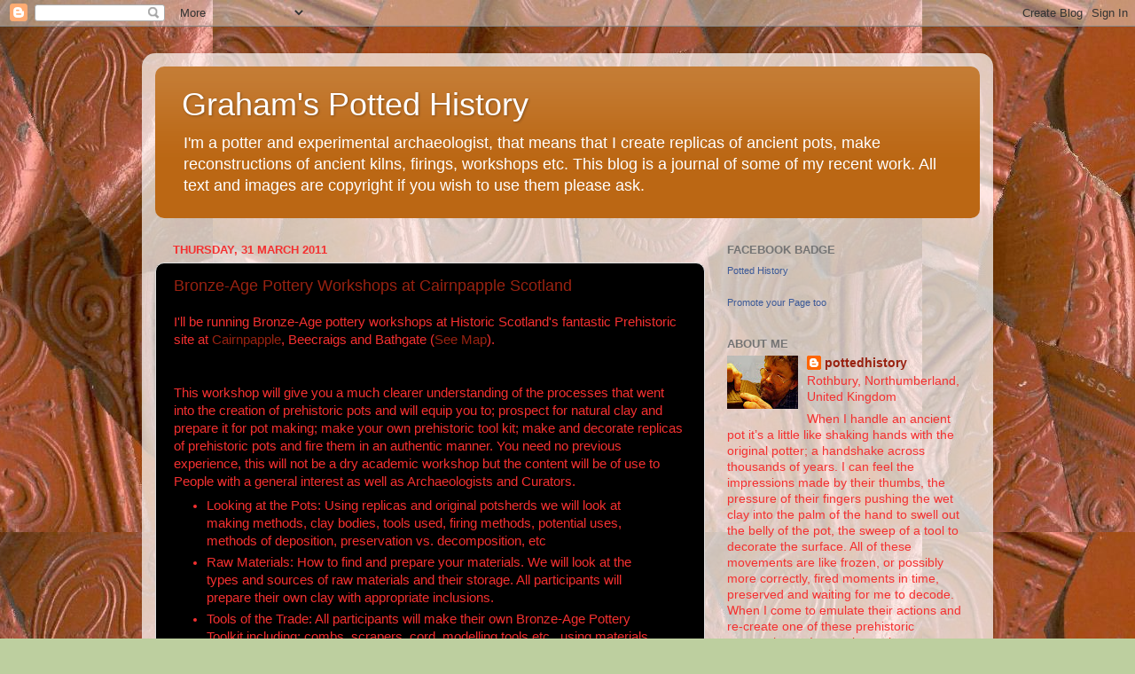

--- FILE ---
content_type: text/html; charset=UTF-8
request_url: https://pottedhistory.blogspot.com/2011/03/
body_size: 13691
content:
<!DOCTYPE html>
<html class='v2' dir='ltr' lang='en-GB'>
<head>
<link href='https://www.blogger.com/static/v1/widgets/335934321-css_bundle_v2.css' rel='stylesheet' type='text/css'/>
<meta content='width=1100' name='viewport'/>
<meta content='text/html; charset=UTF-8' http-equiv='Content-Type'/>
<meta content='blogger' name='generator'/>
<link href='https://pottedhistory.blogspot.com/favicon.ico' rel='icon' type='image/x-icon'/>
<link href='http://pottedhistory.blogspot.com/2011/03/' rel='canonical'/>
<link rel="alternate" type="application/atom+xml" title="Graham&#39;s Potted History - Atom" href="https://pottedhistory.blogspot.com/feeds/posts/default" />
<link rel="alternate" type="application/rss+xml" title="Graham&#39;s Potted History - RSS" href="https://pottedhistory.blogspot.com/feeds/posts/default?alt=rss" />
<link rel="service.post" type="application/atom+xml" title="Graham&#39;s Potted History - Atom" href="https://www.blogger.com/feeds/2233628411156665354/posts/default" />
<!--Can't find substitution for tag [blog.ieCssRetrofitLinks]-->
<meta content='http://pottedhistory.blogspot.com/2011/03/' property='og:url'/>
<meta content='Graham&#39;s Potted History' property='og:title'/>
<meta content='I&#39;m a potter and experimental archaeologist, that means that I create replicas of ancient pots, make reconstructions of ancient kilns, firings, workshops etc. This blog is a journal of some of my recent work. All text and images are copyright if you wish to use them please ask.' property='og:description'/>
<title>Graham's Potted History: March 2011</title>
<style id='page-skin-1' type='text/css'><!--
/*-----------------------------------------------
Blogger Template Style
Name:     Picture Window
Designer: Blogger
URL:      www.blogger.com
----------------------------------------------- */
/* Content
----------------------------------------------- */
body {
font: normal normal 15px Arial, Tahoma, Helvetica, FreeSans, sans-serif;
color: #f43030;
background: #bdcf9f url(//4.bp.blogspot.com/_Om0awdO4jgo/TSEqmM7ww8I/AAAAAAAAARM/ljjfFIqyve0/s0-R/samian%2Bbackground.JPG) repeat scroll top center;
}
html body .region-inner {
min-width: 0;
max-width: 100%;
width: auto;
}
.content-outer {
font-size: 90%;
}
a:link {
text-decoration:none;
color: #992211;
}
a:visited {
text-decoration:none;
color: #b35c00;
}
a:hover {
text-decoration:underline;
color: #992211;
}
.content-outer {
background: transparent url(//www.blogblog.com/1kt/transparent/white80.png) repeat scroll top left;
-moz-border-radius: 15px;
-webkit-border-radius: 15px;
-goog-ms-border-radius: 15px;
border-radius: 15px;
-moz-box-shadow: 0 0 3px rgba(0, 0, 0, .15);
-webkit-box-shadow: 0 0 3px rgba(0, 0, 0, .15);
-goog-ms-box-shadow: 0 0 3px rgba(0, 0, 0, .15);
box-shadow: 0 0 3px rgba(0, 0, 0, .15);
margin: 30px auto;
}
.content-inner {
padding: 15px;
}
/* Header
----------------------------------------------- */
.header-outer {
background: #bb6714 url(//www.blogblog.com/1kt/transparent/header_gradient_shade.png) repeat-x scroll top left;
_background-image: none;
color: #ffffff;
-moz-border-radius: 10px;
-webkit-border-radius: 10px;
-goog-ms-border-radius: 10px;
border-radius: 10px;
}
.Header img, .Header #header-inner {
-moz-border-radius: 10px;
-webkit-border-radius: 10px;
-goog-ms-border-radius: 10px;
border-radius: 10px;
}
.header-inner .Header .titlewrapper,
.header-inner .Header .descriptionwrapper {
padding-left: 30px;
padding-right: 30px;
}
.Header h1 {
font: normal normal 36px Arial, Tahoma, Helvetica, FreeSans, sans-serif;
text-shadow: 1px 1px 3px rgba(0, 0, 0, 0.3);
}
.Header h1 a {
color: #ffffff;
}
.Header .description {
font-size: 130%;
}
/* Tabs
----------------------------------------------- */
.tabs-inner {
margin: .5em 0 0;
padding: 0;
}
.tabs-inner .section {
margin: 0;
}
.tabs-inner .widget ul {
padding: 0;
background: #f7f7f7 url(//www.blogblog.com/1kt/transparent/tabs_gradient_shade.png) repeat scroll bottom;
-moz-border-radius: 10px;
-webkit-border-radius: 10px;
-goog-ms-border-radius: 10px;
border-radius: 10px;
}
.tabs-inner .widget li {
border: none;
}
.tabs-inner .widget li a {
display: inline-block;
padding: .5em 1em;
margin-right: 0;
color: #992211;
font: normal normal 15px Arial, Tahoma, Helvetica, FreeSans, sans-serif;
-moz-border-radius: 0 0 0 0;
-webkit-border-top-left-radius: 0;
-webkit-border-top-right-radius: 0;
-goog-ms-border-radius: 0 0 0 0;
border-radius: 0 0 0 0;
background: transparent none no-repeat scroll top left;
border-right: 1px solid #d0d0d0;
}
.tabs-inner .widget li:first-child a {
padding-left: 1.25em;
-moz-border-radius-topleft: 10px;
-moz-border-radius-bottomleft: 10px;
-webkit-border-top-left-radius: 10px;
-webkit-border-bottom-left-radius: 10px;
-goog-ms-border-top-left-radius: 10px;
-goog-ms-border-bottom-left-radius: 10px;
border-top-left-radius: 10px;
border-bottom-left-radius: 10px;
}
.tabs-inner .widget li.selected a,
.tabs-inner .widget li a:hover {
position: relative;
z-index: 1;
background: #ffffff url(//www.blogblog.com/1kt/transparent/tabs_gradient_shade.png) repeat scroll bottom;
color: #000000;
-moz-box-shadow: 0 0 0 rgba(0, 0, 0, .15);
-webkit-box-shadow: 0 0 0 rgba(0, 0, 0, .15);
-goog-ms-box-shadow: 0 0 0 rgba(0, 0, 0, .15);
box-shadow: 0 0 0 rgba(0, 0, 0, .15);
}
/* Headings
----------------------------------------------- */
h2 {
font: bold normal 13px Arial, Tahoma, Helvetica, FreeSans, sans-serif;
text-transform: uppercase;
color: #747474;
margin: .5em 0;
}
/* Main
----------------------------------------------- */
.main-outer {
background: transparent none repeat scroll top center;
-moz-border-radius: 0 0 0 0;
-webkit-border-top-left-radius: 0;
-webkit-border-top-right-radius: 0;
-webkit-border-bottom-left-radius: 0;
-webkit-border-bottom-right-radius: 0;
-goog-ms-border-radius: 0 0 0 0;
border-radius: 0 0 0 0;
-moz-box-shadow: 0 0 0 rgba(0, 0, 0, .15);
-webkit-box-shadow: 0 0 0 rgba(0, 0, 0, .15);
-goog-ms-box-shadow: 0 0 0 rgba(0, 0, 0, .15);
box-shadow: 0 0 0 rgba(0, 0, 0, .15);
}
.main-inner {
padding: 15px 5px 20px;
}
.main-inner .column-center-inner {
padding: 0 0;
}
.main-inner .column-left-inner {
padding-left: 0;
}
.main-inner .column-right-inner {
padding-right: 0;
}
/* Posts
----------------------------------------------- */
h3.post-title {
margin: 0;
font: normal normal 18px Arial, Tahoma, Helvetica, FreeSans, sans-serif;
}
.comments h4 {
margin: 1em 0 0;
font: normal normal 18px Arial, Tahoma, Helvetica, FreeSans, sans-serif;
}
.date-header span {
color: #f43030;
}
.post-outer {
background-color: #000000;
border: solid 1px #e0e0e0;
-moz-border-radius: 10px;
-webkit-border-radius: 10px;
border-radius: 10px;
-goog-ms-border-radius: 10px;
padding: 15px 20px;
margin: 0 -20px 20px;
}
.post-body {
line-height: 1.4;
font-size: 110%;
position: relative;
}
.post-header {
margin: 0 0 1.5em;
color: #9f9f9f;
line-height: 1.6;
}
.post-footer {
margin: .5em 0 0;
color: #9f9f9f;
line-height: 1.6;
}
#blog-pager {
font-size: 140%
}
#comments .comment-author {
padding-top: 1.5em;
border-top: dashed 1px #ccc;
border-top: dashed 1px rgba(128, 128, 128, .5);
background-position: 0 1.5em;
}
#comments .comment-author:first-child {
padding-top: 0;
border-top: none;
}
.avatar-image-container {
margin: .2em 0 0;
}
/* Comments
----------------------------------------------- */
.comments .comments-content .icon.blog-author {
background-repeat: no-repeat;
background-image: url([data-uri]);
}
.comments .comments-content .loadmore a {
border-top: 1px solid #992211;
border-bottom: 1px solid #992211;
}
.comments .continue {
border-top: 2px solid #992211;
}
/* Widgets
----------------------------------------------- */
.widget ul, .widget #ArchiveList ul.flat {
padding: 0;
list-style: none;
}
.widget ul li, .widget #ArchiveList ul.flat li {
border-top: dashed 1px #ccc;
border-top: dashed 1px rgba(128, 128, 128, .5);
}
.widget ul li:first-child, .widget #ArchiveList ul.flat li:first-child {
border-top: none;
}
.widget .post-body ul {
list-style: disc;
}
.widget .post-body ul li {
border: none;
}
/* Footer
----------------------------------------------- */
.footer-outer {
color:#f0f0f0;
background: transparent url(https://resources.blogblog.com/blogblog/data/1kt/transparent/black50.png) repeat scroll top left;
-moz-border-radius: 10px 10px 10px 10px;
-webkit-border-top-left-radius: 10px;
-webkit-border-top-right-radius: 10px;
-webkit-border-bottom-left-radius: 10px;
-webkit-border-bottom-right-radius: 10px;
-goog-ms-border-radius: 10px 10px 10px 10px;
border-radius: 10px 10px 10px 10px;
-moz-box-shadow: 0 0 0 rgba(0, 0, 0, .15);
-webkit-box-shadow: 0 0 0 rgba(0, 0, 0, .15);
-goog-ms-box-shadow: 0 0 0 rgba(0, 0, 0, .15);
box-shadow: 0 0 0 rgba(0, 0, 0, .15);
}
.footer-inner {
padding: 10px 5px 20px;
}
.footer-outer a {
color: #f4ffe2;
}
.footer-outer a:visited {
color: #bdcf9f;
}
.footer-outer a:hover {
color: #ffffff;
}
.footer-outer .widget h2 {
color: #bfbfbf;
}
/* Mobile
----------------------------------------------- */
html body.mobile {
height: auto;
}
html body.mobile {
min-height: 480px;
background-size: 100% auto;
}
.mobile .body-fauxcolumn-outer {
background: transparent none repeat scroll top left;
}
html .mobile .mobile-date-outer, html .mobile .blog-pager {
border-bottom: none;
background: transparent none repeat scroll top center;
margin-bottom: 10px;
}
.mobile .date-outer {
background: transparent none repeat scroll top center;
}
.mobile .header-outer, .mobile .main-outer,
.mobile .post-outer, .mobile .footer-outer {
-moz-border-radius: 0;
-webkit-border-radius: 0;
-goog-ms-border-radius: 0;
border-radius: 0;
}
.mobile .content-outer,
.mobile .main-outer,
.mobile .post-outer {
background: inherit;
border: none;
}
.mobile .content-outer {
font-size: 100%;
}
.mobile-link-button {
background-color: #992211;
}
.mobile-link-button a:link, .mobile-link-button a:visited {
color: #000000;
}
.mobile-index-contents {
color: #f43030;
}
.mobile .tabs-inner .PageList .widget-content {
background: #ffffff url(//www.blogblog.com/1kt/transparent/tabs_gradient_shade.png) repeat scroll bottom;
color: #000000;
}
.mobile .tabs-inner .PageList .widget-content .pagelist-arrow {
border-left: 1px solid #d0d0d0;
}

--></style>
<style id='template-skin-1' type='text/css'><!--
body {
min-width: 960px;
}
.content-outer, .content-fauxcolumn-outer, .region-inner {
min-width: 960px;
max-width: 960px;
_width: 960px;
}
.main-inner .columns {
padding-left: 0;
padding-right: 310px;
}
.main-inner .fauxcolumn-center-outer {
left: 0;
right: 310px;
/* IE6 does not respect left and right together */
_width: expression(this.parentNode.offsetWidth -
parseInt("0") -
parseInt("310px") + 'px');
}
.main-inner .fauxcolumn-left-outer {
width: 0;
}
.main-inner .fauxcolumn-right-outer {
width: 310px;
}
.main-inner .column-left-outer {
width: 0;
right: 100%;
margin-left: -0;
}
.main-inner .column-right-outer {
width: 310px;
margin-right: -310px;
}
#layout {
min-width: 0;
}
#layout .content-outer {
min-width: 0;
width: 800px;
}
#layout .region-inner {
min-width: 0;
width: auto;
}
body#layout div.add_widget {
padding: 8px;
}
body#layout div.add_widget a {
margin-left: 32px;
}
--></style>
<style>
    body {background-image:url(\/\/4.bp.blogspot.com\/_Om0awdO4jgo\/TSEqmM7ww8I\/AAAAAAAAARM\/ljjfFIqyve0\/s0-R\/samian%2Bbackground.JPG);}
    
@media (max-width: 200px) { body {background-image:url(\/\/4.bp.blogspot.com\/_Om0awdO4jgo\/TSEqmM7ww8I\/AAAAAAAAARM\/ljjfFIqyve0\/w200-R\/samian%2Bbackground.JPG);}}
@media (max-width: 400px) and (min-width: 201px) { body {background-image:url(\/\/4.bp.blogspot.com\/_Om0awdO4jgo\/TSEqmM7ww8I\/AAAAAAAAARM\/ljjfFIqyve0\/w400-R\/samian%2Bbackground.JPG);}}
@media (max-width: 800px) and (min-width: 401px) { body {background-image:url(\/\/4.bp.blogspot.com\/_Om0awdO4jgo\/TSEqmM7ww8I\/AAAAAAAAARM\/ljjfFIqyve0\/w800-R\/samian%2Bbackground.JPG);}}
@media (max-width: 1200px) and (min-width: 801px) { body {background-image:url(\/\/4.bp.blogspot.com\/_Om0awdO4jgo\/TSEqmM7ww8I\/AAAAAAAAARM\/ljjfFIqyve0\/w1200-R\/samian%2Bbackground.JPG);}}
/* Last tag covers anything over one higher than the previous max-size cap. */
@media (min-width: 1201px) { body {background-image:url(\/\/4.bp.blogspot.com\/_Om0awdO4jgo\/TSEqmM7ww8I\/AAAAAAAAARM\/ljjfFIqyve0\/w1600-R\/samian%2Bbackground.JPG);}}
  </style>
<link href='https://www.blogger.com/dyn-css/authorization.css?targetBlogID=2233628411156665354&amp;zx=1a493638-2820-4b25-ba67-322001965264' media='none' onload='if(media!=&#39;all&#39;)media=&#39;all&#39;' rel='stylesheet'/><noscript><link href='https://www.blogger.com/dyn-css/authorization.css?targetBlogID=2233628411156665354&amp;zx=1a493638-2820-4b25-ba67-322001965264' rel='stylesheet'/></noscript>
<meta name='google-adsense-platform-account' content='ca-host-pub-1556223355139109'/>
<meta name='google-adsense-platform-domain' content='blogspot.com'/>

</head>
<body class='loading variant-shade'>
<div class='navbar section' id='navbar' name='Navbar'><div class='widget Navbar' data-version='1' id='Navbar1'><script type="text/javascript">
    function setAttributeOnload(object, attribute, val) {
      if(window.addEventListener) {
        window.addEventListener('load',
          function(){ object[attribute] = val; }, false);
      } else {
        window.attachEvent('onload', function(){ object[attribute] = val; });
      }
    }
  </script>
<div id="navbar-iframe-container"></div>
<script type="text/javascript" src="https://apis.google.com/js/platform.js"></script>
<script type="text/javascript">
      gapi.load("gapi.iframes:gapi.iframes.style.bubble", function() {
        if (gapi.iframes && gapi.iframes.getContext) {
          gapi.iframes.getContext().openChild({
              url: 'https://www.blogger.com/navbar/2233628411156665354?origin\x3dhttps://pottedhistory.blogspot.com',
              where: document.getElementById("navbar-iframe-container"),
              id: "navbar-iframe"
          });
        }
      });
    </script><script type="text/javascript">
(function() {
var script = document.createElement('script');
script.type = 'text/javascript';
script.src = '//pagead2.googlesyndication.com/pagead/js/google_top_exp.js';
var head = document.getElementsByTagName('head')[0];
if (head) {
head.appendChild(script);
}})();
</script>
</div></div>
<div class='body-fauxcolumns'>
<div class='fauxcolumn-outer body-fauxcolumn-outer'>
<div class='cap-top'>
<div class='cap-left'></div>
<div class='cap-right'></div>
</div>
<div class='fauxborder-left'>
<div class='fauxborder-right'></div>
<div class='fauxcolumn-inner'>
</div>
</div>
<div class='cap-bottom'>
<div class='cap-left'></div>
<div class='cap-right'></div>
</div>
</div>
</div>
<div class='content'>
<div class='content-fauxcolumns'>
<div class='fauxcolumn-outer content-fauxcolumn-outer'>
<div class='cap-top'>
<div class='cap-left'></div>
<div class='cap-right'></div>
</div>
<div class='fauxborder-left'>
<div class='fauxborder-right'></div>
<div class='fauxcolumn-inner'>
</div>
</div>
<div class='cap-bottom'>
<div class='cap-left'></div>
<div class='cap-right'></div>
</div>
</div>
</div>
<div class='content-outer'>
<div class='content-cap-top cap-top'>
<div class='cap-left'></div>
<div class='cap-right'></div>
</div>
<div class='fauxborder-left content-fauxborder-left'>
<div class='fauxborder-right content-fauxborder-right'></div>
<div class='content-inner'>
<header>
<div class='header-outer'>
<div class='header-cap-top cap-top'>
<div class='cap-left'></div>
<div class='cap-right'></div>
</div>
<div class='fauxborder-left header-fauxborder-left'>
<div class='fauxborder-right header-fauxborder-right'></div>
<div class='region-inner header-inner'>
<div class='header section' id='header' name='Header'><div class='widget Header' data-version='1' id='Header1'>
<div id='header-inner'>
<div class='titlewrapper'>
<h1 class='title'>
<a href='https://pottedhistory.blogspot.com/'>
Graham's Potted History
</a>
</h1>
</div>
<div class='descriptionwrapper'>
<p class='description'><span>I'm a potter and experimental archaeologist, that means that I create replicas of ancient pots, make reconstructions of ancient kilns, firings, workshops etc. This blog is a journal of some of my recent work. All text and images are copyright if you wish to use them please ask.</span></p>
</div>
</div>
</div></div>
</div>
</div>
<div class='header-cap-bottom cap-bottom'>
<div class='cap-left'></div>
<div class='cap-right'></div>
</div>
</div>
</header>
<div class='tabs-outer'>
<div class='tabs-cap-top cap-top'>
<div class='cap-left'></div>
<div class='cap-right'></div>
</div>
<div class='fauxborder-left tabs-fauxborder-left'>
<div class='fauxborder-right tabs-fauxborder-right'></div>
<div class='region-inner tabs-inner'>
<div class='tabs no-items section' id='crosscol' name='Cross-column'></div>
<div class='tabs no-items section' id='crosscol-overflow' name='Cross-Column 2'></div>
</div>
</div>
<div class='tabs-cap-bottom cap-bottom'>
<div class='cap-left'></div>
<div class='cap-right'></div>
</div>
</div>
<div class='main-outer'>
<div class='main-cap-top cap-top'>
<div class='cap-left'></div>
<div class='cap-right'></div>
</div>
<div class='fauxborder-left main-fauxborder-left'>
<div class='fauxborder-right main-fauxborder-right'></div>
<div class='region-inner main-inner'>
<div class='columns fauxcolumns'>
<div class='fauxcolumn-outer fauxcolumn-center-outer'>
<div class='cap-top'>
<div class='cap-left'></div>
<div class='cap-right'></div>
</div>
<div class='fauxborder-left'>
<div class='fauxborder-right'></div>
<div class='fauxcolumn-inner'>
</div>
</div>
<div class='cap-bottom'>
<div class='cap-left'></div>
<div class='cap-right'></div>
</div>
</div>
<div class='fauxcolumn-outer fauxcolumn-left-outer'>
<div class='cap-top'>
<div class='cap-left'></div>
<div class='cap-right'></div>
</div>
<div class='fauxborder-left'>
<div class='fauxborder-right'></div>
<div class='fauxcolumn-inner'>
</div>
</div>
<div class='cap-bottom'>
<div class='cap-left'></div>
<div class='cap-right'></div>
</div>
</div>
<div class='fauxcolumn-outer fauxcolumn-right-outer'>
<div class='cap-top'>
<div class='cap-left'></div>
<div class='cap-right'></div>
</div>
<div class='fauxborder-left'>
<div class='fauxborder-right'></div>
<div class='fauxcolumn-inner'>
</div>
</div>
<div class='cap-bottom'>
<div class='cap-left'></div>
<div class='cap-right'></div>
</div>
</div>
<!-- corrects IE6 width calculation -->
<div class='columns-inner'>
<div class='column-center-outer'>
<div class='column-center-inner'>
<div class='main section' id='main' name='Main'><div class='widget Blog' data-version='1' id='Blog1'>
<div class='blog-posts hfeed'>

          <div class="date-outer">
        
<h2 class='date-header'><span>Thursday, 31 March 2011</span></h2>

          <div class="date-posts">
        
<div class='post-outer'>
<div class='post hentry uncustomized-post-template' itemprop='blogPost' itemscope='itemscope' itemtype='http://schema.org/BlogPosting'>
<meta content='https://blogger.googleusercontent.com/img/b/R29vZ2xl/AVvXsEjv8kz5N-wjdW7B4xIxMFMFDQQkhJ2pCCrwhe2dIwIfbvdI24cSJ9OEWNsPuJ0SsKx2bST2Q3RVpi7kzcgCVgA9KnJ6GY68zkr94P7tujD6qVLlWqAGGbx5GdSIjvBGyhNu0X4qIGAfnwgF/s400/DSCF1775.JPG' itemprop='image_url'/>
<meta content='2233628411156665354' itemprop='blogId'/>
<meta content='2475068654697430960' itemprop='postId'/>
<a name='2475068654697430960'></a>
<h3 class='post-title entry-title' itemprop='name'>
<a href='https://pottedhistory.blogspot.com/2011/03/bronze-age-pottery-workshops-at.html'>Bronze-Age Pottery Workshops at Cairnpapple Scotland</a>
</h3>
<div class='post-header'>
<div class='post-header-line-1'></div>
</div>
<div class='post-body entry-content' id='post-body-2475068654697430960' itemprop='description articleBody'>
<span class="Apple-style-span" style="font-family: Arial, Helvetica, sans-serif;">I'll be running Bronze-Age pottery workshops at Historic Scotland's fantastic Prehistoric site at </span><a href="http://www.historic-scotland.gov.uk/index/places/propertyresults/propertyabout.htm?PropID=PL_050&amp;PropName=Cairnpapple%20Hill"><span class="Apple-style-span" style="font-family: Arial, Helvetica, sans-serif;">Cairnpapple</span></a><span class="Apple-style-span" style="font-family: Arial, Helvetica, sans-serif;">, Beecraigs and Bathgate (</span><a href="http://maps.google.co.uk/maps?z=12&amp;q=55.92812777780,-3.62245000000&amp;ll=55.92812777780,-3.62245000000"><span class="Apple-style-span" style="font-family: Arial, Helvetica, sans-serif;">See Map</span></a><span class="Apple-style-span" style="font-family: Arial, Helvetica, sans-serif;">). &nbsp;</span><br />
<span class="Apple-style-span" style="font-family: Arial, Helvetica, sans-serif;"><br />
</span><br />
<div class="MsoNormal"><span style="font-size: 11pt;"><span class="Apple-style-span" style="font-family: Arial, Helvetica, sans-serif;">This w</span></span><st1:personname><span style="font-size: 11pt;"><span class="Apple-style-span" style="font-family: Arial, Helvetica, sans-serif;">or</span></span></st1:personname><span style="font-size: 11pt;"><span class="Apple-style-span" style="font-family: Arial, Helvetica, sans-serif;">kshop will give you a much clearer understanding of the processes that went into the creation of prehist</span></span><st1:personname><span style="font-size: 11pt;"><span class="Apple-style-span" style="font-family: Arial, Helvetica, sans-serif;">or</span></span></st1:personname><span style="font-size: 11pt;"><span class="Apple-style-span" style="font-family: Arial, Helvetica, sans-serif;">ic pots and will equip you to; prospect f</span></span><st1:personname><span style="font-size: 11pt;"><span class="Apple-style-span" style="font-family: Arial, Helvetica, sans-serif;">or</span></span></st1:personname><span style="font-size: 11pt;"><span class="Apple-style-span" style="font-family: Arial, Helvetica, sans-serif;"> natural clay and prepare it f</span></span><st1:personname><span style="font-size: 11pt;"><span class="Apple-style-span" style="font-family: Arial, Helvetica, sans-serif;">or</span></span></st1:personname><span style="font-size: 11pt;"><span class="Apple-style-span" style="font-family: Arial, Helvetica, sans-serif;"> pot making; make your own prehist</span></span><st1:personname><span style="font-size: 11pt;"><span class="Apple-style-span" style="font-family: Arial, Helvetica, sans-serif;">or</span></span></st1:personname><span style="font-size: 11pt;"><span class="Apple-style-span" style="font-family: Arial, Helvetica, sans-serif;">ic tool kit; make and dec</span></span><st1:personname><span style="font-size: 11pt;"><span class="Apple-style-span" style="font-family: Arial, Helvetica, sans-serif;">or</span></span></st1:personname><span style="font-size: 11pt;"><span class="Apple-style-span" style="font-family: Arial, Helvetica, sans-serif;">ate replicas of prehist</span></span><st1:personname><span style="font-size: 11pt;"><span class="Apple-style-span" style="font-family: Arial, Helvetica, sans-serif;">or</span></span></st1:personname><span style="font-size: 11pt;"><span class="Apple-style-span" style="font-family: Arial, Helvetica, sans-serif;">ic pots and fire them in an authentic manner. You need no previous experience, this will not be a dry academic workshop but the content will be of use to People with a general interest as well as Archaeologists and Curators.<o:p></o:p></span></span></div><div class="MsoNormal"></div><ul><li><span style="font-size: 11pt;"><span class="Apple-style-span" style="font-family: Arial, Helvetica, sans-serif;">Looking at the Pots: Using replicas and </span></span><st1:personname><span style="font-size: 11pt;"><span class="Apple-style-span" style="font-family: Arial, Helvetica, sans-serif;">or</span></span></st1:personname><span style="font-size: 11pt;"><span class="Apple-style-span" style="font-family: Arial, Helvetica, sans-serif;">iginal potsherds we will look at making methods, clay bodies, tools used, firing methods, potential uses, methods of deposition, preservation vs. decomposition, etc</span></span></li>
<li><span style="font-size: 11pt;"><span class="Apple-style-span" style="font-family: Arial, Helvetica, sans-serif;">Raw Materials: How to find and prepare your materials. We will look at the types and sources of raw materials and their st</span></span><st1:personname><span style="font-size: 11pt;"><span class="Apple-style-span" style="font-family: Arial, Helvetica, sans-serif;">or</span></span></st1:personname><span style="font-size: 11pt;"><span class="Apple-style-span" style="font-family: Arial, Helvetica, sans-serif;">age. All participants will prepare their own clay with appropriate inclusions.</span></span></li>
<li><span style="font-size: 11pt;"><span class="Apple-style-span" style="font-family: Arial, Helvetica, sans-serif;">Tools of the Trade: All participants will make their own Bronze-Age Pottery Toolkit including; combs, scrapers, c</span></span><st1:personname><span style="font-size: 11pt;"><span class="Apple-style-span" style="font-family: Arial, Helvetica, sans-serif;">or</span></span></st1:personname><span style="font-size: 11pt;"><span class="Apple-style-span" style="font-family: Arial, Helvetica, sans-serif;">d, modelling tools etc., using materials such as: Birch bark, Bone, Antler, Slate, Shell, Wood, Flint etc. The tools will be based on marks found on ancient pots.</span></span></li>
<li><span class="Apple-style-span" style="font-size: 15px;"><span class="Apple-style-span" style="font-family: Arial, Helvetica, sans-serif;">I will demonstrate various basic Making Methods: including; thumb pot, coil etc., then it's your turn to have a go; m</span></span><span style="font-size: 11pt;"><span class="Apple-style-span" style="font-family: Arial, Helvetica, sans-serif;">aking &amp; dec</span></span><st1:personname><span style="font-size: 11pt;"><span class="Apple-style-span" style="font-family: Arial, Helvetica, sans-serif;">or</span></span></st1:personname><span style="font-size: 11pt;"><span class="Apple-style-span" style="font-family: Arial, Helvetica, sans-serif;">ating; beakers, food vessels, collared urns, etc. With lots of inf</span></span><st1:personname><span style="font-size: 11pt;"><span class="Apple-style-span" style="font-family: Arial, Helvetica, sans-serif;">or</span></span></st1:personname><span style="font-size: 11pt;"><span class="Apple-style-span" style="font-family: Arial, Helvetica, sans-serif;">mation, hints, tips, help where needed and encouragement, all participants will have the opp</span></span><st1:personname><span style="font-size: 11pt;"><span class="Apple-style-span" style="font-family: Arial, Helvetica, sans-serif;">or</span></span></st1:personname><span style="font-size: 11pt;"><span class="Apple-style-span" style="font-family: Arial, Helvetica, sans-serif;">tunity to make at least two pots, possibly many m</span></span><st1:personname><span style="font-size: 11pt;"><span class="Apple-style-span" style="font-family: Arial, Helvetica, sans-serif;">or</span></span></st1:personname><span style="font-size: 11pt;"><span class="Apple-style-span" style="font-family: Arial, Helvetica, sans-serif;">e.</span></span></li>
<li><span class="Apple-style-span" style="font-size: medium;"><span class="Apple-style-span" style="font-size: 15px;"><span class="Apple-style-span" style="font-family: Arial, Helvetica, sans-serif;">Sunday will be firing day although there will be plenty of opportunity to carry on making pots as well. &nbsp;The post will be open fired just as their Bronze-Age originals would have been. &nbsp;There's much more to this than simply putting them in a bonfire but I'll give you the benefit of my experience and teach you how to be a great prehistoric pot firer!&nbsp;</span></span></span></li>
</ul><div class="separator" style="clear: both; text-align: center;"><a href="https://blogger.googleusercontent.com/img/b/R29vZ2xl/AVvXsEjv8kz5N-wjdW7B4xIxMFMFDQQkhJ2pCCrwhe2dIwIfbvdI24cSJ9OEWNsPuJ0SsKx2bST2Q3RVpi7kzcgCVgA9KnJ6GY68zkr94P7tujD6qVLlWqAGGbx5GdSIjvBGyhNu0X4qIGAfnwgF/s1600/DSCF1775.JPG" imageanchor="1" style="margin-left: 1em; margin-right: 1em;"><span class="Apple-style-span" style="font-family: Arial, Helvetica, sans-serif;"><img border="0" height="300" src="https://blogger.googleusercontent.com/img/b/R29vZ2xl/AVvXsEjv8kz5N-wjdW7B4xIxMFMFDQQkhJ2pCCrwhe2dIwIfbvdI24cSJ9OEWNsPuJ0SsKx2bST2Q3RVpi7kzcgCVgA9KnJ6GY68zkr94P7tujD6qVLlWqAGGbx5GdSIjvBGyhNu0X4qIGAfnwgF/s400/DSCF1775.JPG" width="400" /></span></a></div><br />
<div class="separator" style="clear: both; text-align: center;"><a href="https://blogger.googleusercontent.com/img/b/R29vZ2xl/AVvXsEgdCPUVNpK_eZ-gA_4r5vdHK18TN6kYn3o9Z1Q31av3MreVED5hM2sKboCKF54u29FcJBX43DfylFiKgzmBq9_fiSGc0SxbpcHJMFM6VbPYJNxJhi5rldTOjzj2jwODKfSDh4z9OHq5vznd/s1600/DSCF2163.JPG" imageanchor="1" style="margin-left: 1em; margin-right: 1em;"><span class="Apple-style-span" style="font-family: Arial, Helvetica, sans-serif;"><img border="0" height="310" src="https://blogger.googleusercontent.com/img/b/R29vZ2xl/AVvXsEgdCPUVNpK_eZ-gA_4r5vdHK18TN6kYn3o9Z1Q31av3MreVED5hM2sKboCKF54u29FcJBX43DfylFiKgzmBq9_fiSGc0SxbpcHJMFM6VbPYJNxJhi5rldTOjzj2jwODKfSDh4z9OHq5vznd/s400/DSCF2163.JPG" width="400" /></span></a></div><div><span class="Apple-style-span" style="font-size: medium;"><span class="Apple-style-span" style="font-size: 15px;"><span class="Apple-style-span" style="font-family: Arial, Helvetica, sans-serif;"><br />
</span></span></span></div><div><span class="Apple-style-span" style="font-size: 15px;"><span class="Apple-style-span" style="font-family: Arial, Helvetica, sans-serif;">&nbsp;</span></span><span class="Apple-style-span" style="font-family: Arial, Helvetica, sans-serif;">The workshops which will run on&nbsp;Friday 22 April,&nbsp;Saturday 23 April, &amp;&nbsp;Sunday 24 April 2011.</span></div><span class="Apple-style-span" style="font-family: Arial, Helvetica, sans-serif;"><br />
</span><br />
<span class="Apple-style-span" style="font-family: Arial, Helvetica, sans-serif;">Cost &#163;50 for any two days</span><br />
<span class="Apple-style-span" style="font-family: Arial, Helvetica, sans-serif;"><br />
</span><br />
<span class="Apple-style-span" style="font-family: Arial, Helvetica, sans-serif;">For Bookings Contact:</span><br />
<span class="Apple-style-span" style="font-size: 16px;"><span class="Apple-style-span" style="font-family: Arial, Helvetica, sans-serif;"><br />
</span></span><br />
<span class="Apple-style-span" style="font-size: 16px;"><span class="Apple-style-span" style="font-family: Arial, Helvetica, sans-serif;">IAN LEWIS&nbsp;&nbsp;&nbsp;&nbsp; Historic Scotland Countryside  Ranger&nbsp;</span></span><br />
<span style="font-size: small;"><span style="font-size: 12pt;"><span class="Apple-style-span" style="font-family: Arial, Helvetica, sans-serif;">Address: &nbsp; &nbsp; &nbsp; &nbsp; Rangers' Office, Linlithgow Peel, Linlithgow, EH49  7AL <br />
Tel: &nbsp; &nbsp; &nbsp; &nbsp; &nbsp; &nbsp; &nbsp; &nbsp; &nbsp;(01506) 842065 <br />
e-mail: &nbsp; &nbsp; &nbsp; &nbsp; &nbsp; &nbsp; ian.lewis@scotland.gsi.gov.uk <br />
Web:&nbsp;&nbsp;&nbsp;&nbsp;&nbsp;&nbsp;&nbsp;&nbsp;&nbsp;&nbsp;&nbsp;&nbsp;&nbsp;&nbsp;  www.historic-scotland.gov.uk&nbsp;</span></span></span><br />
<span style="font-size: small;"><span style="font-size: 12pt;"><span class="Apple-style-span" style="font-family: Arial, Helvetica, sans-serif;"><br />
</span></span></span><br />
<span style="font-size: small;"><span style="font-size: 12pt;"><span class="Apple-style-span" style="font-family: Arial, Helvetica, sans-serif;">Any problems</span></span></span><br />
<span class="Apple-style-span" style="font-family: Arial, Helvetica, sans-serif;">Visit my website at www.pottedhistory.co.uk</span><br />
<span class="Apple-style-span" style="font-family: Arial, Helvetica, sans-serif;">or contact me cairnpapple@pottedhistory.co.uk</span>
<div style='clear: both;'></div>
</div>
<div class='post-footer'>
<div class='post-footer-line post-footer-line-1'>
<span class='post-author vcard'>
Posted by
<span class='fn' itemprop='author' itemscope='itemscope' itemtype='http://schema.org/Person'>
<meta content='https://www.blogger.com/profile/02503254977964808483' itemprop='url'/>
<a class='g-profile' href='https://www.blogger.com/profile/02503254977964808483' rel='author' title='author profile'>
<span itemprop='name'>pottedhistory</span>
</a>
</span>
</span>
<span class='post-timestamp'>
at
<meta content='http://pottedhistory.blogspot.com/2011/03/bronze-age-pottery-workshops-at.html' itemprop='url'/>
<a class='timestamp-link' href='https://pottedhistory.blogspot.com/2011/03/bronze-age-pottery-workshops-at.html' rel='bookmark' title='permanent link'><abbr class='published' itemprop='datePublished' title='2011-03-31T08:40:00-07:00'>08:40</abbr></a>
</span>
<span class='post-comment-link'>
<a class='comment-link' href='https://pottedhistory.blogspot.com/2011/03/bronze-age-pottery-workshops-at.html#comment-form' onclick=''>
No comments:
  </a>
</span>
<span class='post-icons'>
<span class='item-action'>
<a href='https://www.blogger.com/email-post/2233628411156665354/2475068654697430960' title='Email Post'>
<img alt='' class='icon-action' height='13' src='https://resources.blogblog.com/img/icon18_email.gif' width='18'/>
</a>
</span>
<span class='item-control blog-admin pid-1964686654'>
<a href='https://www.blogger.com/post-edit.g?blogID=2233628411156665354&postID=2475068654697430960&from=pencil' title='Edit Post'>
<img alt='' class='icon-action' height='18' src='https://resources.blogblog.com/img/icon18_edit_allbkg.gif' width='18'/>
</a>
</span>
</span>
<div class='post-share-buttons goog-inline-block'>
</div>
</div>
<div class='post-footer-line post-footer-line-2'>
<span class='post-labels'>
</span>
</div>
<div class='post-footer-line post-footer-line-3'>
<span class='post-location'>
</span>
</div>
</div>
</div>
</div>

          </div></div>
        

          <div class="date-outer">
        
<h2 class='date-header'><span>Wednesday, 30 March 2011</span></h2>

          <div class="date-posts">
        
<div class='post-outer'>
<div class='post hentry uncustomized-post-template' itemprop='blogPost' itemscope='itemscope' itemtype='http://schema.org/BlogPosting'>
<meta content='https://blogger.googleusercontent.com/img/b/R29vZ2xl/AVvXsEg8ZAUGbfKl09LV0Ngq_Htqi-SzX8W39-57KYFzoHr19pOnBBykZdvvk-vRx-GQjaLPkZ-OS_TUW9syvyCZSYOalQeNgjNQoM_40jiaLjXvHi7tvOr7DyJK2xvBf04wM8K8kWh4Nt3-PWK4/s400/DSCF2395.JPG' itemprop='image_url'/>
<meta content='2233628411156665354' itemprop='blogId'/>
<meta content='7141095950786880135' itemprop='postId'/>
<a name='7141095950786880135'></a>
<h3 class='post-title entry-title' itemprop='name'>
<a href='https://pottedhistory.blogspot.com/2011/03/sutton-hoo-anglo-saxon-pottery-workshop.html'>Sutton Hoo Anglo-Saxon Pottery Workshop</a>
</h3>
<div class='post-header'>
<div class='post-header-line-1'></div>
</div>
<div class='post-body entry-content' id='post-body-7141095950786880135' itemprop='description articleBody'>
The Anglo-Saxon pottery workshop which I ran at Sutton Hoo on Sunday 27th March 2011 produced some great results. &nbsp;A small but dedicated group of participants produced some great replica pots using natural clays and replica tools. &nbsp;One lady brought along clay from West Stow to which, after looking at sherds of original pottery from that site, she added animal dung to provide a similar carbon content. &nbsp;All based on pots from the Pagan period the pots were entirely hand built and decorated using bone and antler stamps which the students also had the opportunity to make. &nbsp;The on-site cafe provided us with a delicious light lunch and some excellent cake and coffee. &nbsp;I'm planning to run another experimental archaeology experimental workshop at Sutton Hoo in the Autumn, probably late September and possibly including a firing, if you'd be interested in attending contact me via my website. &nbsp;You can also follow me on Twitter @pottedhistory.<br />
<br />
<div class="separator" style="clear: both; text-align: center;"><a href="https://blogger.googleusercontent.com/img/b/R29vZ2xl/AVvXsEg8ZAUGbfKl09LV0Ngq_Htqi-SzX8W39-57KYFzoHr19pOnBBykZdvvk-vRx-GQjaLPkZ-OS_TUW9syvyCZSYOalQeNgjNQoM_40jiaLjXvHi7tvOr7DyJK2xvBf04wM8K8kWh4Nt3-PWK4/s1600/DSCF2395.JPG" imageanchor="1" style="margin-left: 1em; margin-right: 1em;"><img border="0" height="300" src="https://blogger.googleusercontent.com/img/b/R29vZ2xl/AVvXsEg8ZAUGbfKl09LV0Ngq_Htqi-SzX8W39-57KYFzoHr19pOnBBykZdvvk-vRx-GQjaLPkZ-OS_TUW9syvyCZSYOalQeNgjNQoM_40jiaLjXvHi7tvOr7DyJK2xvBf04wM8K8kWh4Nt3-PWK4/s400/DSCF2395.JPG" width="400" /></a></div><br />
<div class="separator" style="clear: both; text-align: center;"><a href="https://blogger.googleusercontent.com/img/b/R29vZ2xl/AVvXsEgHhi6bfBVKgQiPbqy8ctseOQdKUhRaMlzBkKftvnS2qhlM8lMlwdQoX2b8QF96IxwPGAnNot5bVSHn2vee1RclMGRynjX1w3wyHRCi0x15sMiloPHGxWJ_e29DxvkFAGudZwum4z82NLj5/s1600/DSCF2380.JPG" imageanchor="1" style="margin-left: 1em; margin-right: 1em;"><img border="0" height="300" src="https://blogger.googleusercontent.com/img/b/R29vZ2xl/AVvXsEgHhi6bfBVKgQiPbqy8ctseOQdKUhRaMlzBkKftvnS2qhlM8lMlwdQoX2b8QF96IxwPGAnNot5bVSHn2vee1RclMGRynjX1w3wyHRCi0x15sMiloPHGxWJ_e29DxvkFAGudZwum4z82NLj5/s400/DSCF2380.JPG" width="400" /></a></div><br />
<div class="separator" style="clear: both; text-align: center;"><a href="https://blogger.googleusercontent.com/img/b/R29vZ2xl/AVvXsEjWPfQpjlzUR7cjus_OlabR05aGgrqyprF1ViRS734FhCM2TqGMlXzyQoFGuG2vyJtcUp3DfKbP8Ts_tQ3lNSVAJDpTicvZck2Z8myHHQHd_0hAyaxhsMPYZRxbtQT5sAGVb7sPiQFIKsZ1/s1600/DSCF2342.JPG" imageanchor="1" style="margin-left: 1em; margin-right: 1em;"><img border="0" height="400" src="https://blogger.googleusercontent.com/img/b/R29vZ2xl/AVvXsEjWPfQpjlzUR7cjus_OlabR05aGgrqyprF1ViRS734FhCM2TqGMlXzyQoFGuG2vyJtcUp3DfKbP8Ts_tQ3lNSVAJDpTicvZck2Z8myHHQHd_0hAyaxhsMPYZRxbtQT5sAGVb7sPiQFIKsZ1/s400/DSCF2342.JPG" width="381" /></a></div><br />
<div class="separator" style="clear: both; text-align: center;"><a href="https://blogger.googleusercontent.com/img/b/R29vZ2xl/AVvXsEgHnEynTUqQLO6A6qci9swafIIX10kTbVgkiKI00K6SsLHvJWim7Amt-HXuxmkHqqboMSngonRP_Hd0-fGd6e4M9yWEnnYn9mfFnv449nC-Bjy0J0rh0dU48_Ql4KvPZ9OiOSFfR-PQfEte/s1600/DSCF2389.JPG" imageanchor="1" style="margin-left: 1em; margin-right: 1em;"><img border="0" height="300" src="https://blogger.googleusercontent.com/img/b/R29vZ2xl/AVvXsEgHnEynTUqQLO6A6qci9swafIIX10kTbVgkiKI00K6SsLHvJWim7Amt-HXuxmkHqqboMSngonRP_Hd0-fGd6e4M9yWEnnYn9mfFnv449nC-Bjy0J0rh0dU48_Ql4KvPZ9OiOSFfR-PQfEte/s400/DSCF2389.JPG" width="400" /></a></div><br />
<br />
Visit my website at www.pottedhistory.co.uk
<div style='clear: both;'></div>
</div>
<div class='post-footer'>
<div class='post-footer-line post-footer-line-1'>
<span class='post-author vcard'>
Posted by
<span class='fn' itemprop='author' itemscope='itemscope' itemtype='http://schema.org/Person'>
<meta content='https://www.blogger.com/profile/02503254977964808483' itemprop='url'/>
<a class='g-profile' href='https://www.blogger.com/profile/02503254977964808483' rel='author' title='author profile'>
<span itemprop='name'>pottedhistory</span>
</a>
</span>
</span>
<span class='post-timestamp'>
at
<meta content='http://pottedhistory.blogspot.com/2011/03/sutton-hoo-anglo-saxon-pottery-workshop.html' itemprop='url'/>
<a class='timestamp-link' href='https://pottedhistory.blogspot.com/2011/03/sutton-hoo-anglo-saxon-pottery-workshop.html' rel='bookmark' title='permanent link'><abbr class='published' itemprop='datePublished' title='2011-03-30T05:09:00-07:00'>05:09</abbr></a>
</span>
<span class='post-comment-link'>
<a class='comment-link' href='https://pottedhistory.blogspot.com/2011/03/sutton-hoo-anglo-saxon-pottery-workshop.html#comment-form' onclick=''>
No comments:
  </a>
</span>
<span class='post-icons'>
<span class='item-action'>
<a href='https://www.blogger.com/email-post/2233628411156665354/7141095950786880135' title='Email Post'>
<img alt='' class='icon-action' height='13' src='https://resources.blogblog.com/img/icon18_email.gif' width='18'/>
</a>
</span>
<span class='item-control blog-admin pid-1964686654'>
<a href='https://www.blogger.com/post-edit.g?blogID=2233628411156665354&postID=7141095950786880135&from=pencil' title='Edit Post'>
<img alt='' class='icon-action' height='18' src='https://resources.blogblog.com/img/icon18_edit_allbkg.gif' width='18'/>
</a>
</span>
</span>
<div class='post-share-buttons goog-inline-block'>
</div>
</div>
<div class='post-footer-line post-footer-line-2'>
<span class='post-labels'>
</span>
</div>
<div class='post-footer-line post-footer-line-3'>
<span class='post-location'>
</span>
</div>
</div>
</div>
</div>

        </div></div>
      
</div>
<div class='blog-pager' id='blog-pager'>
<span id='blog-pager-newer-link'>
<a class='blog-pager-newer-link' href='https://pottedhistory.blogspot.com/' id='Blog1_blog-pager-newer-link' title='Newer Posts'>Newer Posts</a>
</span>
<span id='blog-pager-older-link'>
<a class='blog-pager-older-link' href='https://pottedhistory.blogspot.com/search?updated-max=2011-03-30T05:09:00-07:00&amp;max-results=500' id='Blog1_blog-pager-older-link' title='Older Posts'>Older Posts</a>
</span>
<a class='home-link' href='https://pottedhistory.blogspot.com/'>Home</a>
</div>
<div class='clear'></div>
<div class='blog-feeds'>
<div class='feed-links'>
Subscribe to:
<a class='feed-link' href='https://pottedhistory.blogspot.com/feeds/posts/default' target='_blank' type='application/atom+xml'>Comments (Atom)</a>
</div>
</div>
</div></div>
</div>
</div>
<div class='column-left-outer'>
<div class='column-left-inner'>
<aside>
</aside>
</div>
</div>
<div class='column-right-outer'>
<div class='column-right-inner'>
<aside>
<div class='sidebar section' id='sidebar-right-1'><div class='widget HTML' data-version='1' id='HTML1'>
<h2 class='title'>Facebook Badge</h2>
<div class='widget-content'>
<!-- Facebook Badge START --><a href="https://www.facebook.com/PottedHistory" title="Potted History" style="font-family: &quot;lucida grande&quot;,tahoma,verdana,arial,sans-serif; font-size: 11px; font-variant: normal; font-style: normal; font-weight: normal; color: #3B5998; text-decoration: none;" target="_TOP">Potted History</a><br /><a href="https://www.facebook.com/PottedHistory" title="Potted History" target="_TOP"><img class="img" src="https://badge.facebook.com/badge/267026773426928.1173.122545373.png" style="border: 0px;" alt="" /></a><br /><a href="https://en-gb.facebook.com/advertising" title="Make your own badge!" style="font-family: &quot;lucida grande&quot;,tahoma,verdana,arial,sans-serif; font-size: 11px; font-variant: normal; font-style: normal; font-weight: normal; color: #3B5998; text-decoration: none;" target="_TOP">Promote your Page too</a><!-- Facebook Badge END -->
</div>
<div class='clear'></div>
</div><div class='widget Profile' data-version='1' id='Profile2'>
<h2>About Me</h2>
<div class='widget-content'>
<a href='https://www.blogger.com/profile/02503254977964808483'><img alt='My photo' class='profile-img' height='60' src='//3.bp.blogspot.com/_Om0awdO4jgo/SU2MGfuO9TI/AAAAAAAAAAg/T6wivwclpoA/S220-s80/Working+on+Collared+Urn+sm.JPG' width='80'/></a>
<dl class='profile-datablock'>
<dt class='profile-data'>
<a class='profile-name-link g-profile' href='https://www.blogger.com/profile/02503254977964808483' rel='author' style='background-image: url(//www.blogger.com/img/logo-16.png);'>
pottedhistory
</a>
</dt>
<dd class='profile-data'>Rothbury, Northumberland, United Kingdom</dd>
<dd class='profile-textblock'>When I handle an ancient pot it&#8217;s a little like shaking hands with the original potter; a handshake across thousands of years.  I can feel the impressions made by their thumbs, the pressure of their fingers pushing the wet clay into the palm of the hand to swell out the belly of the pot, the sweep of a tool to decorate the surface.  All of these movements are like frozen, or possibly more correctly, fired moments in time, preserved and waiting for me to decode.  When I come to emulate their actions and re-create one of these prehistoric masterpieces, I get to know the potter a little better.  A conversation takes place &#8230; &#8220;Oh I see why you did that&#8221; &#8230;.&#8221;What did you use to make that mark?&#8221;.........&#8221;Now that&#8217;s clever, decorating it like that&#8221;.  The conversation may seem a little one sided but the answers come back to me from the clay.  Above all the act of making a piece gives me a deep sense of respect for a fellow craftsperson.</dd>
</dl>
<a class='profile-link' href='https://www.blogger.com/profile/02503254977964808483' rel='author'>View my complete profile</a>
<div class='clear'></div>
</div>
</div></div>
<table border='0' cellpadding='0' cellspacing='0' class='section-columns columns-2'>
<tbody>
<tr>
<td class='first columns-cell'>
<div class='sidebar section' id='sidebar-right-2-1'><div class='widget BlogArchive' data-version='1' id='BlogArchive2'>
<h2>Blog Archive</h2>
<div class='widget-content'>
<div id='ArchiveList'>
<div id='BlogArchive2_ArchiveList'>
<ul class='hierarchy'>
<li class='archivedate collapsed'>
<a class='toggle' href='javascript:void(0)'>
<span class='zippy'>

        &#9658;&#160;
      
</span>
</a>
<a class='post-count-link' href='https://pottedhistory.blogspot.com/2018/'>
2018
</a>
<span class='post-count' dir='ltr'>(4)</span>
<ul class='hierarchy'>
<li class='archivedate collapsed'>
<a class='toggle' href='javascript:void(0)'>
<span class='zippy'>

        &#9658;&#160;
      
</span>
</a>
<a class='post-count-link' href='https://pottedhistory.blogspot.com/2018/12/'>
December
</a>
<span class='post-count' dir='ltr'>(2)</span>
</li>
</ul>
<ul class='hierarchy'>
<li class='archivedate collapsed'>
<a class='toggle' href='javascript:void(0)'>
<span class='zippy'>

        &#9658;&#160;
      
</span>
</a>
<a class='post-count-link' href='https://pottedhistory.blogspot.com/2018/08/'>
August
</a>
<span class='post-count' dir='ltr'>(1)</span>
</li>
</ul>
<ul class='hierarchy'>
<li class='archivedate collapsed'>
<a class='toggle' href='javascript:void(0)'>
<span class='zippy'>

        &#9658;&#160;
      
</span>
</a>
<a class='post-count-link' href='https://pottedhistory.blogspot.com/2018/03/'>
March
</a>
<span class='post-count' dir='ltr'>(1)</span>
</li>
</ul>
</li>
</ul>
<ul class='hierarchy'>
<li class='archivedate collapsed'>
<a class='toggle' href='javascript:void(0)'>
<span class='zippy'>

        &#9658;&#160;
      
</span>
</a>
<a class='post-count-link' href='https://pottedhistory.blogspot.com/2017/'>
2017
</a>
<span class='post-count' dir='ltr'>(4)</span>
<ul class='hierarchy'>
<li class='archivedate collapsed'>
<a class='toggle' href='javascript:void(0)'>
<span class='zippy'>

        &#9658;&#160;
      
</span>
</a>
<a class='post-count-link' href='https://pottedhistory.blogspot.com/2017/06/'>
June
</a>
<span class='post-count' dir='ltr'>(1)</span>
</li>
</ul>
<ul class='hierarchy'>
<li class='archivedate collapsed'>
<a class='toggle' href='javascript:void(0)'>
<span class='zippy'>

        &#9658;&#160;
      
</span>
</a>
<a class='post-count-link' href='https://pottedhistory.blogspot.com/2017/05/'>
May
</a>
<span class='post-count' dir='ltr'>(2)</span>
</li>
</ul>
<ul class='hierarchy'>
<li class='archivedate collapsed'>
<a class='toggle' href='javascript:void(0)'>
<span class='zippy'>

        &#9658;&#160;
      
</span>
</a>
<a class='post-count-link' href='https://pottedhistory.blogspot.com/2017/02/'>
February
</a>
<span class='post-count' dir='ltr'>(1)</span>
</li>
</ul>
</li>
</ul>
<ul class='hierarchy'>
<li class='archivedate collapsed'>
<a class='toggle' href='javascript:void(0)'>
<span class='zippy'>

        &#9658;&#160;
      
</span>
</a>
<a class='post-count-link' href='https://pottedhistory.blogspot.com/2016/'>
2016
</a>
<span class='post-count' dir='ltr'>(3)</span>
<ul class='hierarchy'>
<li class='archivedate collapsed'>
<a class='toggle' href='javascript:void(0)'>
<span class='zippy'>

        &#9658;&#160;
      
</span>
</a>
<a class='post-count-link' href='https://pottedhistory.blogspot.com/2016/04/'>
April
</a>
<span class='post-count' dir='ltr'>(2)</span>
</li>
</ul>
<ul class='hierarchy'>
<li class='archivedate collapsed'>
<a class='toggle' href='javascript:void(0)'>
<span class='zippy'>

        &#9658;&#160;
      
</span>
</a>
<a class='post-count-link' href='https://pottedhistory.blogspot.com/2016/02/'>
February
</a>
<span class='post-count' dir='ltr'>(1)</span>
</li>
</ul>
</li>
</ul>
<ul class='hierarchy'>
<li class='archivedate collapsed'>
<a class='toggle' href='javascript:void(0)'>
<span class='zippy'>

        &#9658;&#160;
      
</span>
</a>
<a class='post-count-link' href='https://pottedhistory.blogspot.com/2015/'>
2015
</a>
<span class='post-count' dir='ltr'>(4)</span>
<ul class='hierarchy'>
<li class='archivedate collapsed'>
<a class='toggle' href='javascript:void(0)'>
<span class='zippy'>

        &#9658;&#160;
      
</span>
</a>
<a class='post-count-link' href='https://pottedhistory.blogspot.com/2015/09/'>
September
</a>
<span class='post-count' dir='ltr'>(1)</span>
</li>
</ul>
<ul class='hierarchy'>
<li class='archivedate collapsed'>
<a class='toggle' href='javascript:void(0)'>
<span class='zippy'>

        &#9658;&#160;
      
</span>
</a>
<a class='post-count-link' href='https://pottedhistory.blogspot.com/2015/07/'>
July
</a>
<span class='post-count' dir='ltr'>(1)</span>
</li>
</ul>
<ul class='hierarchy'>
<li class='archivedate collapsed'>
<a class='toggle' href='javascript:void(0)'>
<span class='zippy'>

        &#9658;&#160;
      
</span>
</a>
<a class='post-count-link' href='https://pottedhistory.blogspot.com/2015/05/'>
May
</a>
<span class='post-count' dir='ltr'>(1)</span>
</li>
</ul>
<ul class='hierarchy'>
<li class='archivedate collapsed'>
<a class='toggle' href='javascript:void(0)'>
<span class='zippy'>

        &#9658;&#160;
      
</span>
</a>
<a class='post-count-link' href='https://pottedhistory.blogspot.com/2015/01/'>
January
</a>
<span class='post-count' dir='ltr'>(1)</span>
</li>
</ul>
</li>
</ul>
<ul class='hierarchy'>
<li class='archivedate collapsed'>
<a class='toggle' href='javascript:void(0)'>
<span class='zippy'>

        &#9658;&#160;
      
</span>
</a>
<a class='post-count-link' href='https://pottedhistory.blogspot.com/2014/'>
2014
</a>
<span class='post-count' dir='ltr'>(3)</span>
<ul class='hierarchy'>
<li class='archivedate collapsed'>
<a class='toggle' href='javascript:void(0)'>
<span class='zippy'>

        &#9658;&#160;
      
</span>
</a>
<a class='post-count-link' href='https://pottedhistory.blogspot.com/2014/06/'>
June
</a>
<span class='post-count' dir='ltr'>(2)</span>
</li>
</ul>
<ul class='hierarchy'>
<li class='archivedate collapsed'>
<a class='toggle' href='javascript:void(0)'>
<span class='zippy'>

        &#9658;&#160;
      
</span>
</a>
<a class='post-count-link' href='https://pottedhistory.blogspot.com/2014/02/'>
February
</a>
<span class='post-count' dir='ltr'>(1)</span>
</li>
</ul>
</li>
</ul>
<ul class='hierarchy'>
<li class='archivedate collapsed'>
<a class='toggle' href='javascript:void(0)'>
<span class='zippy'>

        &#9658;&#160;
      
</span>
</a>
<a class='post-count-link' href='https://pottedhistory.blogspot.com/2013/'>
2013
</a>
<span class='post-count' dir='ltr'>(5)</span>
<ul class='hierarchy'>
<li class='archivedate collapsed'>
<a class='toggle' href='javascript:void(0)'>
<span class='zippy'>

        &#9658;&#160;
      
</span>
</a>
<a class='post-count-link' href='https://pottedhistory.blogspot.com/2013/07/'>
July
</a>
<span class='post-count' dir='ltr'>(2)</span>
</li>
</ul>
<ul class='hierarchy'>
<li class='archivedate collapsed'>
<a class='toggle' href='javascript:void(0)'>
<span class='zippy'>

        &#9658;&#160;
      
</span>
</a>
<a class='post-count-link' href='https://pottedhistory.blogspot.com/2013/02/'>
February
</a>
<span class='post-count' dir='ltr'>(1)</span>
</li>
</ul>
<ul class='hierarchy'>
<li class='archivedate collapsed'>
<a class='toggle' href='javascript:void(0)'>
<span class='zippy'>

        &#9658;&#160;
      
</span>
</a>
<a class='post-count-link' href='https://pottedhistory.blogspot.com/2013/01/'>
January
</a>
<span class='post-count' dir='ltr'>(2)</span>
</li>
</ul>
</li>
</ul>
<ul class='hierarchy'>
<li class='archivedate collapsed'>
<a class='toggle' href='javascript:void(0)'>
<span class='zippy'>

        &#9658;&#160;
      
</span>
</a>
<a class='post-count-link' href='https://pottedhistory.blogspot.com/2012/'>
2012
</a>
<span class='post-count' dir='ltr'>(3)</span>
<ul class='hierarchy'>
<li class='archivedate collapsed'>
<a class='toggle' href='javascript:void(0)'>
<span class='zippy'>

        &#9658;&#160;
      
</span>
</a>
<a class='post-count-link' href='https://pottedhistory.blogspot.com/2012/12/'>
December
</a>
<span class='post-count' dir='ltr'>(1)</span>
</li>
</ul>
<ul class='hierarchy'>
<li class='archivedate collapsed'>
<a class='toggle' href='javascript:void(0)'>
<span class='zippy'>

        &#9658;&#160;
      
</span>
</a>
<a class='post-count-link' href='https://pottedhistory.blogspot.com/2012/05/'>
May
</a>
<span class='post-count' dir='ltr'>(1)</span>
</li>
</ul>
<ul class='hierarchy'>
<li class='archivedate collapsed'>
<a class='toggle' href='javascript:void(0)'>
<span class='zippy'>

        &#9658;&#160;
      
</span>
</a>
<a class='post-count-link' href='https://pottedhistory.blogspot.com/2012/02/'>
February
</a>
<span class='post-count' dir='ltr'>(1)</span>
</li>
</ul>
</li>
</ul>
<ul class='hierarchy'>
<li class='archivedate expanded'>
<a class='toggle' href='javascript:void(0)'>
<span class='zippy toggle-open'>

        &#9660;&#160;
      
</span>
</a>
<a class='post-count-link' href='https://pottedhistory.blogspot.com/2011/'>
2011
</a>
<span class='post-count' dir='ltr'>(13)</span>
<ul class='hierarchy'>
<li class='archivedate collapsed'>
<a class='toggle' href='javascript:void(0)'>
<span class='zippy'>

        &#9658;&#160;
      
</span>
</a>
<a class='post-count-link' href='https://pottedhistory.blogspot.com/2011/12/'>
December
</a>
<span class='post-count' dir='ltr'>(1)</span>
</li>
</ul>
<ul class='hierarchy'>
<li class='archivedate collapsed'>
<a class='toggle' href='javascript:void(0)'>
<span class='zippy'>

        &#9658;&#160;
      
</span>
</a>
<a class='post-count-link' href='https://pottedhistory.blogspot.com/2011/11/'>
November
</a>
<span class='post-count' dir='ltr'>(3)</span>
</li>
</ul>
<ul class='hierarchy'>
<li class='archivedate collapsed'>
<a class='toggle' href='javascript:void(0)'>
<span class='zippy'>

        &#9658;&#160;
      
</span>
</a>
<a class='post-count-link' href='https://pottedhistory.blogspot.com/2011/07/'>
July
</a>
<span class='post-count' dir='ltr'>(1)</span>
</li>
</ul>
<ul class='hierarchy'>
<li class='archivedate collapsed'>
<a class='toggle' href='javascript:void(0)'>
<span class='zippy'>

        &#9658;&#160;
      
</span>
</a>
<a class='post-count-link' href='https://pottedhistory.blogspot.com/2011/05/'>
May
</a>
<span class='post-count' dir='ltr'>(2)</span>
</li>
</ul>
<ul class='hierarchy'>
<li class='archivedate collapsed'>
<a class='toggle' href='javascript:void(0)'>
<span class='zippy'>

        &#9658;&#160;
      
</span>
</a>
<a class='post-count-link' href='https://pottedhistory.blogspot.com/2011/04/'>
April
</a>
<span class='post-count' dir='ltr'>(1)</span>
</li>
</ul>
<ul class='hierarchy'>
<li class='archivedate expanded'>
<a class='toggle' href='javascript:void(0)'>
<span class='zippy toggle-open'>

        &#9660;&#160;
      
</span>
</a>
<a class='post-count-link' href='https://pottedhistory.blogspot.com/2011/03/'>
March
</a>
<span class='post-count' dir='ltr'>(2)</span>
<ul class='posts'>
<li><a href='https://pottedhistory.blogspot.com/2011/03/bronze-age-pottery-workshops-at.html'>Bronze-Age Pottery Workshops at Cairnpapple Scotland</a></li>
<li><a href='https://pottedhistory.blogspot.com/2011/03/sutton-hoo-anglo-saxon-pottery-workshop.html'>Sutton Hoo Anglo-Saxon Pottery Workshop</a></li>
</ul>
</li>
</ul>
<ul class='hierarchy'>
<li class='archivedate collapsed'>
<a class='toggle' href='javascript:void(0)'>
<span class='zippy'>

        &#9658;&#160;
      
</span>
</a>
<a class='post-count-link' href='https://pottedhistory.blogspot.com/2011/01/'>
January
</a>
<span class='post-count' dir='ltr'>(3)</span>
</li>
</ul>
</li>
</ul>
<ul class='hierarchy'>
<li class='archivedate collapsed'>
<a class='toggle' href='javascript:void(0)'>
<span class='zippy'>

        &#9658;&#160;
      
</span>
</a>
<a class='post-count-link' href='https://pottedhistory.blogspot.com/2010/'>
2010
</a>
<span class='post-count' dir='ltr'>(32)</span>
<ul class='hierarchy'>
<li class='archivedate collapsed'>
<a class='toggle' href='javascript:void(0)'>
<span class='zippy'>

        &#9658;&#160;
      
</span>
</a>
<a class='post-count-link' href='https://pottedhistory.blogspot.com/2010/11/'>
November
</a>
<span class='post-count' dir='ltr'>(4)</span>
</li>
</ul>
<ul class='hierarchy'>
<li class='archivedate collapsed'>
<a class='toggle' href='javascript:void(0)'>
<span class='zippy'>

        &#9658;&#160;
      
</span>
</a>
<a class='post-count-link' href='https://pottedhistory.blogspot.com/2010/07/'>
July
</a>
<span class='post-count' dir='ltr'>(2)</span>
</li>
</ul>
<ul class='hierarchy'>
<li class='archivedate collapsed'>
<a class='toggle' href='javascript:void(0)'>
<span class='zippy'>

        &#9658;&#160;
      
</span>
</a>
<a class='post-count-link' href='https://pottedhistory.blogspot.com/2010/06/'>
June
</a>
<span class='post-count' dir='ltr'>(3)</span>
</li>
</ul>
<ul class='hierarchy'>
<li class='archivedate collapsed'>
<a class='toggle' href='javascript:void(0)'>
<span class='zippy'>

        &#9658;&#160;
      
</span>
</a>
<a class='post-count-link' href='https://pottedhistory.blogspot.com/2010/05/'>
May
</a>
<span class='post-count' dir='ltr'>(9)</span>
</li>
</ul>
<ul class='hierarchy'>
<li class='archivedate collapsed'>
<a class='toggle' href='javascript:void(0)'>
<span class='zippy'>

        &#9658;&#160;
      
</span>
</a>
<a class='post-count-link' href='https://pottedhistory.blogspot.com/2010/04/'>
April
</a>
<span class='post-count' dir='ltr'>(9)</span>
</li>
</ul>
<ul class='hierarchy'>
<li class='archivedate collapsed'>
<a class='toggle' href='javascript:void(0)'>
<span class='zippy'>

        &#9658;&#160;
      
</span>
</a>
<a class='post-count-link' href='https://pottedhistory.blogspot.com/2010/03/'>
March
</a>
<span class='post-count' dir='ltr'>(2)</span>
</li>
</ul>
<ul class='hierarchy'>
<li class='archivedate collapsed'>
<a class='toggle' href='javascript:void(0)'>
<span class='zippy'>

        &#9658;&#160;
      
</span>
</a>
<a class='post-count-link' href='https://pottedhistory.blogspot.com/2010/02/'>
February
</a>
<span class='post-count' dir='ltr'>(2)</span>
</li>
</ul>
<ul class='hierarchy'>
<li class='archivedate collapsed'>
<a class='toggle' href='javascript:void(0)'>
<span class='zippy'>

        &#9658;&#160;
      
</span>
</a>
<a class='post-count-link' href='https://pottedhistory.blogspot.com/2010/01/'>
January
</a>
<span class='post-count' dir='ltr'>(1)</span>
</li>
</ul>
</li>
</ul>
<ul class='hierarchy'>
<li class='archivedate collapsed'>
<a class='toggle' href='javascript:void(0)'>
<span class='zippy'>

        &#9658;&#160;
      
</span>
</a>
<a class='post-count-link' href='https://pottedhistory.blogspot.com/2009/'>
2009
</a>
<span class='post-count' dir='ltr'>(16)</span>
<ul class='hierarchy'>
<li class='archivedate collapsed'>
<a class='toggle' href='javascript:void(0)'>
<span class='zippy'>

        &#9658;&#160;
      
</span>
</a>
<a class='post-count-link' href='https://pottedhistory.blogspot.com/2009/11/'>
November
</a>
<span class='post-count' dir='ltr'>(5)</span>
</li>
</ul>
<ul class='hierarchy'>
<li class='archivedate collapsed'>
<a class='toggle' href='javascript:void(0)'>
<span class='zippy'>

        &#9658;&#160;
      
</span>
</a>
<a class='post-count-link' href='https://pottedhistory.blogspot.com/2009/09/'>
September
</a>
<span class='post-count' dir='ltr'>(4)</span>
</li>
</ul>
<ul class='hierarchy'>
<li class='archivedate collapsed'>
<a class='toggle' href='javascript:void(0)'>
<span class='zippy'>

        &#9658;&#160;
      
</span>
</a>
<a class='post-count-link' href='https://pottedhistory.blogspot.com/2009/08/'>
August
</a>
<span class='post-count' dir='ltr'>(2)</span>
</li>
</ul>
<ul class='hierarchy'>
<li class='archivedate collapsed'>
<a class='toggle' href='javascript:void(0)'>
<span class='zippy'>

        &#9658;&#160;
      
</span>
</a>
<a class='post-count-link' href='https://pottedhistory.blogspot.com/2009/04/'>
April
</a>
<span class='post-count' dir='ltr'>(1)</span>
</li>
</ul>
<ul class='hierarchy'>
<li class='archivedate collapsed'>
<a class='toggle' href='javascript:void(0)'>
<span class='zippy'>

        &#9658;&#160;
      
</span>
</a>
<a class='post-count-link' href='https://pottedhistory.blogspot.com/2009/03/'>
March
</a>
<span class='post-count' dir='ltr'>(1)</span>
</li>
</ul>
<ul class='hierarchy'>
<li class='archivedate collapsed'>
<a class='toggle' href='javascript:void(0)'>
<span class='zippy'>

        &#9658;&#160;
      
</span>
</a>
<a class='post-count-link' href='https://pottedhistory.blogspot.com/2009/01/'>
January
</a>
<span class='post-count' dir='ltr'>(3)</span>
</li>
</ul>
</li>
</ul>
<ul class='hierarchy'>
<li class='archivedate collapsed'>
<a class='toggle' href='javascript:void(0)'>
<span class='zippy'>

        &#9658;&#160;
      
</span>
</a>
<a class='post-count-link' href='https://pottedhistory.blogspot.com/2008/'>
2008
</a>
<span class='post-count' dir='ltr'>(5)</span>
<ul class='hierarchy'>
<li class='archivedate collapsed'>
<a class='toggle' href='javascript:void(0)'>
<span class='zippy'>

        &#9658;&#160;
      
</span>
</a>
<a class='post-count-link' href='https://pottedhistory.blogspot.com/2008/12/'>
December
</a>
<span class='post-count' dir='ltr'>(5)</span>
</li>
</ul>
</li>
</ul>
</div>
</div>
<div class='clear'></div>
</div>
</div></div>
</td>
<td class='columns-cell'>
<div class='sidebar section' id='sidebar-right-2-2'><div class='widget Followers' data-version='1' id='Followers2'>
<h2 class='title'>Followers</h2>
<div class='widget-content'>
<div id='Followers2-wrapper'>
<div style='margin-right:2px;'>
<div><script type="text/javascript" src="https://apis.google.com/js/platform.js"></script>
<div id="followers-iframe-container"></div>
<script type="text/javascript">
    window.followersIframe = null;
    function followersIframeOpen(url) {
      gapi.load("gapi.iframes", function() {
        if (gapi.iframes && gapi.iframes.getContext) {
          window.followersIframe = gapi.iframes.getContext().openChild({
            url: url,
            where: document.getElementById("followers-iframe-container"),
            messageHandlersFilter: gapi.iframes.CROSS_ORIGIN_IFRAMES_FILTER,
            messageHandlers: {
              '_ready': function(obj) {
                window.followersIframe.getIframeEl().height = obj.height;
              },
              'reset': function() {
                window.followersIframe.close();
                followersIframeOpen("https://www.blogger.com/followers/frame/2233628411156665354?colors\x3dCgt0cmFuc3BhcmVudBILdHJhbnNwYXJlbnQaByNmNDMwMzAiByM5OTIyMTEqC3RyYW5zcGFyZW50MgcjNzQ3NDc0OgcjZjQzMDMwQgcjOTkyMjExSgcjMDAwMDAwUgcjOTkyMjExWgt0cmFuc3BhcmVudA%3D%3D\x26pageSize\x3d21\x26hl\x3den-GB\x26origin\x3dhttps://pottedhistory.blogspot.com");
              },
              'open': function(url) {
                window.followersIframe.close();
                followersIframeOpen(url);
              }
            }
          });
        }
      });
    }
    followersIframeOpen("https://www.blogger.com/followers/frame/2233628411156665354?colors\x3dCgt0cmFuc3BhcmVudBILdHJhbnNwYXJlbnQaByNmNDMwMzAiByM5OTIyMTEqC3RyYW5zcGFyZW50MgcjNzQ3NDc0OgcjZjQzMDMwQgcjOTkyMjExSgcjMDAwMDAwUgcjOTkyMjExWgt0cmFuc3BhcmVudA%3D%3D\x26pageSize\x3d21\x26hl\x3den-GB\x26origin\x3dhttps://pottedhistory.blogspot.com");
  </script></div>
</div>
</div>
<div class='clear'></div>
</div>
</div></div>
</td>
</tr>
</tbody>
</table>
<div class='sidebar section' id='sidebar-right-3'><div class='widget LinkList' data-version='1' id='LinkList1'>
<h2>LINKS</h2>
<div class='widget-content'>
<ul>
<li><a href='http://www.pottedhistory.co.uk/'>POTTED HISTORY WEBSITE</a></li>
</ul>
<div class='clear'></div>
</div>
</div></div>
</aside>
</div>
</div>
</div>
<div style='clear: both'></div>
<!-- columns -->
</div>
<!-- main -->
</div>
</div>
<div class='main-cap-bottom cap-bottom'>
<div class='cap-left'></div>
<div class='cap-right'></div>
</div>
</div>
<footer>
<div class='footer-outer'>
<div class='footer-cap-top cap-top'>
<div class='cap-left'></div>
<div class='cap-right'></div>
</div>
<div class='fauxborder-left footer-fauxborder-left'>
<div class='fauxborder-right footer-fauxborder-right'></div>
<div class='region-inner footer-inner'>
<div class='foot no-items section' id='footer-1'></div>
<table border='0' cellpadding='0' cellspacing='0' class='section-columns columns-2'>
<tbody>
<tr>
<td class='first columns-cell'>
<div class='foot no-items section' id='footer-2-1'></div>
</td>
<td class='columns-cell'>
<div class='foot no-items section' id='footer-2-2'></div>
</td>
</tr>
</tbody>
</table>
<!-- outside of the include in order to lock Attribution widget -->
<div class='foot section' id='footer-3' name='Footer'><div class='widget Attribution' data-version='1' id='Attribution1'>
<div class='widget-content' style='text-align: center;'>
Picture Window theme. Powered by <a href='https://www.blogger.com' target='_blank'>Blogger</a>.
</div>
<div class='clear'></div>
</div></div>
</div>
</div>
<div class='footer-cap-bottom cap-bottom'>
<div class='cap-left'></div>
<div class='cap-right'></div>
</div>
</div>
</footer>
<!-- content -->
</div>
</div>
<div class='content-cap-bottom cap-bottom'>
<div class='cap-left'></div>
<div class='cap-right'></div>
</div>
</div>
</div>
<script type='text/javascript'>
    window.setTimeout(function() {
        document.body.className = document.body.className.replace('loading', '');
      }, 10);
  </script>

<script type="text/javascript" src="https://www.blogger.com/static/v1/widgets/3845888474-widgets.js"></script>
<script type='text/javascript'>
window['__wavt'] = 'AOuZoY5HqFqCmLcWM-TEUee4liKO-3eZiA:1768663419383';_WidgetManager._Init('//www.blogger.com/rearrange?blogID\x3d2233628411156665354','//pottedhistory.blogspot.com/2011/03/','2233628411156665354');
_WidgetManager._SetDataContext([{'name': 'blog', 'data': {'blogId': '2233628411156665354', 'title': 'Graham\x27s Potted History', 'url': 'https://pottedhistory.blogspot.com/2011/03/', 'canonicalUrl': 'http://pottedhistory.blogspot.com/2011/03/', 'homepageUrl': 'https://pottedhistory.blogspot.com/', 'searchUrl': 'https://pottedhistory.blogspot.com/search', 'canonicalHomepageUrl': 'http://pottedhistory.blogspot.com/', 'blogspotFaviconUrl': 'https://pottedhistory.blogspot.com/favicon.ico', 'bloggerUrl': 'https://www.blogger.com', 'hasCustomDomain': false, 'httpsEnabled': true, 'enabledCommentProfileImages': true, 'gPlusViewType': 'FILTERED_POSTMOD', 'adultContent': false, 'analyticsAccountNumber': '', 'encoding': 'UTF-8', 'locale': 'en-GB', 'localeUnderscoreDelimited': 'en_gb', 'languageDirection': 'ltr', 'isPrivate': false, 'isMobile': false, 'isMobileRequest': false, 'mobileClass': '', 'isPrivateBlog': false, 'isDynamicViewsAvailable': true, 'feedLinks': '\x3clink rel\x3d\x22alternate\x22 type\x3d\x22application/atom+xml\x22 title\x3d\x22Graham\x26#39;s Potted History - Atom\x22 href\x3d\x22https://pottedhistory.blogspot.com/feeds/posts/default\x22 /\x3e\n\x3clink rel\x3d\x22alternate\x22 type\x3d\x22application/rss+xml\x22 title\x3d\x22Graham\x26#39;s Potted History - RSS\x22 href\x3d\x22https://pottedhistory.blogspot.com/feeds/posts/default?alt\x3drss\x22 /\x3e\n\x3clink rel\x3d\x22service.post\x22 type\x3d\x22application/atom+xml\x22 title\x3d\x22Graham\x26#39;s Potted History - Atom\x22 href\x3d\x22https://www.blogger.com/feeds/2233628411156665354/posts/default\x22 /\x3e\n', 'meTag': '', 'adsenseHostId': 'ca-host-pub-1556223355139109', 'adsenseHasAds': false, 'adsenseAutoAds': false, 'boqCommentIframeForm': true, 'loginRedirectParam': '', 'view': '', 'dynamicViewsCommentsSrc': '//www.blogblog.com/dynamicviews/4224c15c4e7c9321/js/comments.js', 'dynamicViewsScriptSrc': '//www.blogblog.com/dynamicviews/2dfa401275732ff9', 'plusOneApiSrc': 'https://apis.google.com/js/platform.js', 'disableGComments': true, 'interstitialAccepted': false, 'sharing': {'platforms': [{'name': 'Get link', 'key': 'link', 'shareMessage': 'Get link', 'target': ''}, {'name': 'Facebook', 'key': 'facebook', 'shareMessage': 'Share to Facebook', 'target': 'facebook'}, {'name': 'BlogThis!', 'key': 'blogThis', 'shareMessage': 'BlogThis!', 'target': 'blog'}, {'name': 'X', 'key': 'twitter', 'shareMessage': 'Share to X', 'target': 'twitter'}, {'name': 'Pinterest', 'key': 'pinterest', 'shareMessage': 'Share to Pinterest', 'target': 'pinterest'}, {'name': 'Email', 'key': 'email', 'shareMessage': 'Email', 'target': 'email'}], 'disableGooglePlus': true, 'googlePlusShareButtonWidth': 0, 'googlePlusBootstrap': '\x3cscript type\x3d\x22text/javascript\x22\x3ewindow.___gcfg \x3d {\x27lang\x27: \x27en_GB\x27};\x3c/script\x3e'}, 'hasCustomJumpLinkMessage': false, 'jumpLinkMessage': 'Read more', 'pageType': 'archive', 'pageName': 'March 2011', 'pageTitle': 'Graham\x27s Potted History: March 2011'}}, {'name': 'features', 'data': {}}, {'name': 'messages', 'data': {'edit': 'Edit', 'linkCopiedToClipboard': 'Link copied to clipboard', 'ok': 'Ok', 'postLink': 'Post link'}}, {'name': 'template', 'data': {'name': 'Picture Window', 'localizedName': 'Picture Window', 'isResponsive': false, 'isAlternateRendering': false, 'isCustom': false, 'variant': 'shade', 'variantId': 'shade'}}, {'name': 'view', 'data': {'classic': {'name': 'classic', 'url': '?view\x3dclassic'}, 'flipcard': {'name': 'flipcard', 'url': '?view\x3dflipcard'}, 'magazine': {'name': 'magazine', 'url': '?view\x3dmagazine'}, 'mosaic': {'name': 'mosaic', 'url': '?view\x3dmosaic'}, 'sidebar': {'name': 'sidebar', 'url': '?view\x3dsidebar'}, 'snapshot': {'name': 'snapshot', 'url': '?view\x3dsnapshot'}, 'timeslide': {'name': 'timeslide', 'url': '?view\x3dtimeslide'}, 'isMobile': false, 'title': 'Graham\x27s Potted History', 'description': 'I\x27m a potter and experimental archaeologist, that means that I create replicas of ancient pots, make reconstructions of ancient kilns, firings, workshops etc. This blog is a journal of some of my recent work. All text and images are copyright if you wish to use them please ask.', 'url': 'https://pottedhistory.blogspot.com/2011/03/', 'type': 'feed', 'isSingleItem': false, 'isMultipleItems': true, 'isError': false, 'isPage': false, 'isPost': false, 'isHomepage': false, 'isArchive': true, 'isLabelSearch': false, 'archive': {'year': 2011, 'month': 3, 'rangeMessage': 'Showing posts from March, 2011'}}}]);
_WidgetManager._RegisterWidget('_NavbarView', new _WidgetInfo('Navbar1', 'navbar', document.getElementById('Navbar1'), {}, 'displayModeFull'));
_WidgetManager._RegisterWidget('_HeaderView', new _WidgetInfo('Header1', 'header', document.getElementById('Header1'), {}, 'displayModeFull'));
_WidgetManager._RegisterWidget('_BlogView', new _WidgetInfo('Blog1', 'main', document.getElementById('Blog1'), {'cmtInteractionsEnabled': false, 'lightboxEnabled': true, 'lightboxModuleUrl': 'https://www.blogger.com/static/v1/jsbin/1887219187-lbx__en_gb.js', 'lightboxCssUrl': 'https://www.blogger.com/static/v1/v-css/828616780-lightbox_bundle.css'}, 'displayModeFull'));
_WidgetManager._RegisterWidget('_HTMLView', new _WidgetInfo('HTML1', 'sidebar-right-1', document.getElementById('HTML1'), {}, 'displayModeFull'));
_WidgetManager._RegisterWidget('_ProfileView', new _WidgetInfo('Profile2', 'sidebar-right-1', document.getElementById('Profile2'), {}, 'displayModeFull'));
_WidgetManager._RegisterWidget('_BlogArchiveView', new _WidgetInfo('BlogArchive2', 'sidebar-right-2-1', document.getElementById('BlogArchive2'), {'languageDirection': 'ltr', 'loadingMessage': 'Loading\x26hellip;'}, 'displayModeFull'));
_WidgetManager._RegisterWidget('_FollowersView', new _WidgetInfo('Followers2', 'sidebar-right-2-2', document.getElementById('Followers2'), {}, 'displayModeFull'));
_WidgetManager._RegisterWidget('_LinkListView', new _WidgetInfo('LinkList1', 'sidebar-right-3', document.getElementById('LinkList1'), {}, 'displayModeFull'));
_WidgetManager._RegisterWidget('_AttributionView', new _WidgetInfo('Attribution1', 'footer-3', document.getElementById('Attribution1'), {}, 'displayModeFull'));
</script>
</body>
</html>